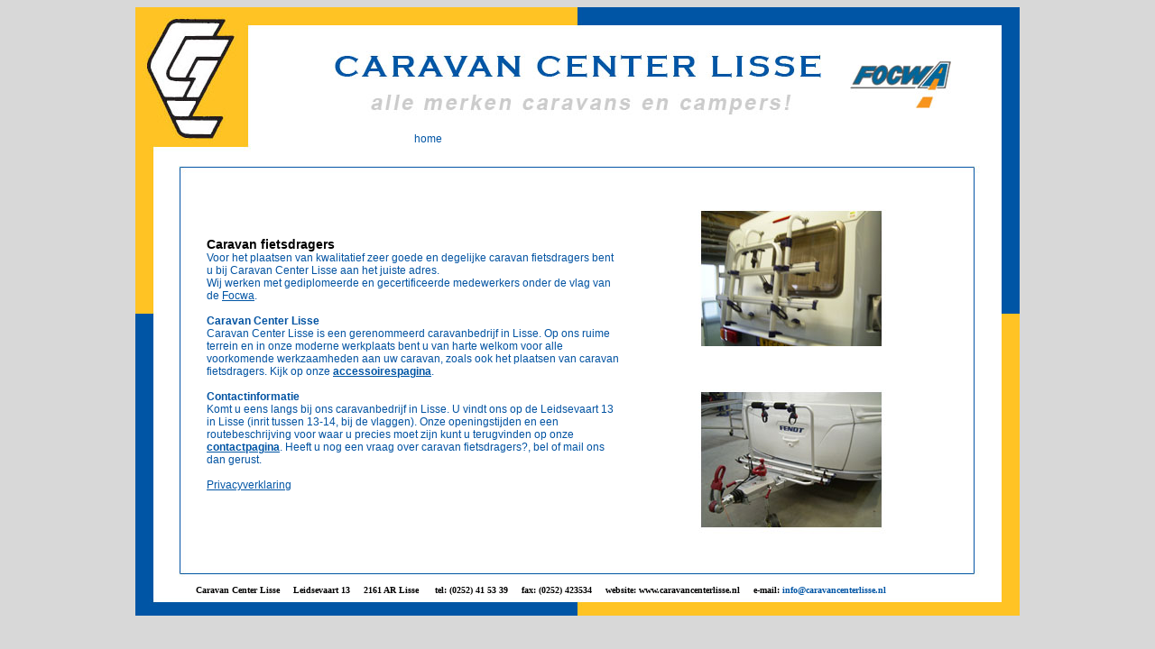

--- FILE ---
content_type: text/html
request_url: https://caravancenterlisse.nl/fietsdragers-caravan.html
body_size: 1415
content:
<!DOCTYPE html PUBLIC "-//W3C//DTD XHTML 1.0 Transitional//EN" "http://www.w3.org/TR/xhtml1/DTD/xhtml1-transitional.dtd">
<html xmlns="http://www.w3.org/1999/xhtml"><head>
<meta http-equiv="Content-Type" content="text/html; charset=utf-8" />

<title>Caravan fietsdragers - Caravan Center Lisse</title><meta name="Classification" content="caravan fietsdragers" />
<meta name="Description" content="Caravan fietsdragers vindt u bij Caravan Center Lisse" />
<style type="text/css">
<!--
a:link {
	color: #0055A5;
	text-decoration: none;
}
a:visited {
	text-decoration: none;
	color: #0055A5;
}
a:hover {
	text-decoration: none;
	color: #FFC324;
}
a:active {
	text-decoration: none;
	color: #0055A5;
}
.style42 {
	font-family: Verdana, Arial, Helvetica, sans-serif;
	font-size: 12px;
}
.style19 {
	font-size: 10px;
	color: #000000;
	font-family: "Century Gothic";
	font-weight: bold;
}
body,td,th {
	font-family: Arial, Helvetica, sans-serif;
	font-size: 12px;
	color: #0253A2;
}
body {
	background-color: #D8D8D8;
}
.style52 {font-size: 12px}
.style53 {
	font-size: 14px;
	font-weight: bold;
	color: #000000;
}
.style54 {	color: #666666;
	font-weight: bold;
}
-->
</style></head>

<body>
<table align="center" background="images/caravan-fietsdragers.jpg" border="0" height="675" width="980">
  <tbody><tr>
    <td><table border="0" width="100%">
      <tbody><tr>
        <td height="113"><table border="0" width="20%">
          <tbody><tr>
            <td height="25">&nbsp;</td>
          </tr>
        </tbody></table>
          <table border="0" width="100%">
          <tbody><tr>
                <td align="center" width="28%">&nbsp;</td>
                <td align="center" height="57" width="47%"><br /></td>
                <td width="25%">&nbsp;</td>
              </tr>
        </tbody></table>
          </td>
      </tr>
    </tbody></table>
      <table border="0" width="100%">
      <tbody><tr>
        <td width="31%">&nbsp;</td>
        <td class="style42" width="69%"><a href="http://www.caravancenterlisse.nl">home</a></td>
      </tr>
    </tbody></table>
    <table border="0" width="100%">
      <tbody><tr>
        <td height="475"><table border="0" height="327" width="100%">
          <tbody><tr>
            <td height="323" width="7%">&nbsp;</td>
            <td width="48%"><span class="style52"><span class="style53">Caravan fietsdragers</span><br />
Voor het plaatsen van kwalitatief zeer goede en degelijke caravan
fietsdragers bent u bij Caravan Center Lisse aan het juiste adres.<br />
                Wij werken met gediplomeerde en gecertificeerde medewerkers onder de vlag van de <a href="http://www.focwa.nl" target="_blank"><u>Focwa</u></a>.<br />
                <br />
<b>Caravan Center Lisse</b><br />
Caravan Center Lisse is een gerenommeerd caravanbedrijf in Lisse. Op
ons ruime terrein en in onze moderne werkplaats bent u van harte welkom
voor alle voorkomende werkzaamheden aan uw caravan, zoals ook het
plaatsen van caravan fietsdragers. Kijk op onze <strong><a href="http://www.caravancenterlisse.nl/accessoires"><u>accessoirespagina</u></a></strong>.<br />
<br />
<b>Contactinformatie</b><br />
Komt u eens langs bij ons caravanbedrijf in Lisse. U vindt ons op de
Leidsevaart 13 in Lisse (inrit tussen 13-14, bij de vlaggen). Onze
openingstijden en een routebeschrijving voor waar u precies moet zijn
kunt u terugvinden op onze <a href="http://www.caravancenterlisse.nl/contact" class="style54"><u>contactpagina</u></a>. Heeft u nog een vraag over caravan fietsdragers?, bel of <a href="mailto:%20info@caravancenterlisse.nl" target="_blank">mail</a> ons dan gerust.<br /><br /></span><span class="style52"></span><a href="http://www.caravancenterlisse.nl/caravan/wp-content/uploads/2018/06/Privacyverklaring.pdf" target="_blank"><span style="text-decoration: underline;">Privacyverklaring</span></a></td>
            <td width="45%">&nbsp;</td>
            </tr>
        </tbody></table>
          </td>
      </tr>
    </tbody></table>
    <table border="0" width="100%">
      <tbody><tr>
        <td width="6%">&nbsp;</td>
        <td width="94%"><span class="style19">Caravan
Center Lisse &nbsp;&nbsp;&nbsp;&nbsp;Leidsevaart 13 &nbsp;&nbsp;&nbsp;
2161 AR Lisse &nbsp;&nbsp;&nbsp;&nbsp; tel: (0252) 41 53
39&nbsp;&nbsp;&nbsp;&nbsp; fax: (0252) 423534&nbsp;&nbsp;&nbsp;&nbsp;
website: www.caravancenterlisse.nl&nbsp;&nbsp;&nbsp;&nbsp; e-mail: <a href="mailto:info@caravancenterlisse.nl" target="_blank">info@caravancenterlisse.nl</a></span></td>
      </tr>
    </tbody></table></td>
  </tr>
</tbody></table>
</body></html>